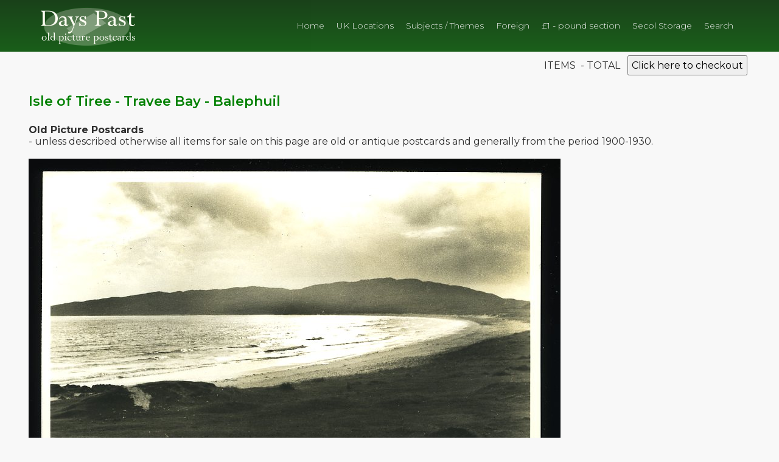

--- FILE ---
content_type: text/html; charset=UTF-8
request_url: https://sunnyfield.co.uk/dayspast/view-item.php?section=Tiree&ref=fdr102&sourceurl=https://sunnyfield.co.uk/dayspast/category.php?section=Tiree
body_size: 1648
content:
<!DOCTYPE html PUBLIC "-//W3C//DTD XHTML 1.0 Strict//EN" "http://www.w3.org/TR/xhtml1/DTD/xhtml1-strict.dtd">
<html xmlns="http://www.w3.org/1999/xhtml" xml:lang="en" lang="en">
 
 <title>Isle of Tiree - Travee Bay - Balephuil - Days Past Old Picture Postcards</title><meta name="description" content="Days Past - Bargain Old Picture Postcards">
<meta name="keywords" content="postcards, postcard themes, sales, collecting, subjects, old postcards, british counties, old scenes, foreign">

<!--insert head2.php scripts / stylesheets -->
<meta charset="ISO-8859-1">
<meta name="viewport" content="width=device-width,initial-scale=1.0,maximum-scale=1.0,user-scalable=yes">
<link rel="stylesheet" href="css/reset.css"><!--  CSS reset -->
<link rel="stylesheet" href="slicknav/slicknav.css">
<link rel="stylesheet" href="css/styles3.css">
<script src="js/modernizr.js"></script>
<link rel="stylesheet" href="css/bdl.css">
<link href="https://fonts.googleapis.com/css?family=Montserrat:300,400,600,700" rel="stylesheet" type="text/css"> 
<link href="https://fonts.googleapis.com/css?family=Raleway" rel="stylesheet">
<link href="https://fonts.googleapis.com/css2?family=Kalam:wght@300;400;700&display=swap" rel="stylesheet">
<!--end insert head2.php -->
</head>
<body>

<!--insert header -->
<script type="text/javascript" src="snipcart1.js"></script>
	<header>
	<div class="row-head">
	<div class="col">
	
	<a href="index.php"><img class="style-logo" src="graphics/days-past-old-picture-postcards.png" alt="Ships in Focus Books Logo"></a>
		<nav class="style-nav">
			<ul id="menu">
			<li><a href="index.php">Home</a></li>
            <li><a href="main-category.php?pc_cat=Topographical">UK Locations</a></li>
				<li><a href="main-category.php?pc_cat=Subjects">Subjects / Themes</a></li>
				<li><a href="main-category.php?pc_cat=Foreign">Foreign</a></li>
                <li><a href="pound_postcards.php">&pound;1 - pound section</a></li>
				<li><a href="secol.php">Secol Storage</a></li>
				<li><a href="search.php?find=misc">Search</a></li>
			
			</ul>
		</nav>
		</div>
		</div>	
	</header>
	<div class="row">
		<div class="col"> 
		<div class="cart" style="text-align: right; padding-right: 5px;">
        <span class="snipcart-items-count"></span> ITEMS
&nbsp;-&nbsp;TOTAL&nbsp;<span class="snipcart-total-price"></span>
&nbsp;<button class="snipcart-checkout">Click here to checkout</button>
      
     </div>
		</div>
	</div><!--end insert header -->

<main>


<div class="row">
<div class="col">
 <h3>Isle of Tiree - Travee Bay - Balephuil</h3></div>
</div>
<div class="row"></div>


 <div class="row">
      
<div class="col">
  <p><b>Old Picture Postcards</b><br />- unless described otherwise all items for sale on this page are old or antique postcards and generally from the period 1900-1930.<br />
      <br />
<a href="https://www.sunnyfield.co.uk/dayspast/cards/fdr102.jpg" border=0><img src="https://www.sunnyfield.co.uk/dayspast/cards/fdr102.jpg" border=0 alt='scan of postcard'></a><br />fdr102.<br /><b>Isle of Tiree - Travee Bay - Balephuil</b><br /><span class='small_body'>Real photo c.1960s. Unused VG</span><br /><span class='price'>&pound;4.00</span><br /><br /><button class="snipcart-add-item"
data-item-id="fdr102"
data-item-price="4.00"
data-item-name="fdr102. Isle of Tiree - Travee Bay - Balephuil"
data-item-url="http://sunnyfield.co.uk/dayspast/view-item.php?section=Tiree&ref=fdr102&sourceurl=https://sunnyfield.co.uk/dayspast/category.php?section=Tiree"
data-item-image="https://www.sunnyfield.co.uk/dayspast/cards/fdr102.jpg"data-item-weight=10
>BUY</button>
<br /><br /><br /><p><a href='javascript:history.go(-1)' title='Return to previous page'>&laquo; Back to previous page</a></p>  

</div>
	</div>
	




	


<div class="clear"></div>
</main>



<!-- </b></i> added for unescaped tags in book blurbs  -->
</i></b>
  <footer>
		<div class="row">
			<div class="col">
		  <div class="footer_logo"><img src="graphics/footer-logo-cw-pta.png" alt="Days Past - Old Picture Postcards"/></div>
			  <p class="footer-text">Days Past, 4 The Woodlands, Welsh Road, Childer Thornton, Ellesmere Port. CH66 5PG<br />
			    Telephone :  0151 339 5422<br />
			    Email <a href="mailto:dayspast@sunnyfield.co.uk">dayspast@sunnyfield.co.uk</a> </p>
			  <p class="footer-text"> <a href="index.php">Home</a> - 
            <a href="main-category.php?pc_cat=Topographical">UK Locations</a></li> - 
				<a href="main-category.php?pc_cat=Subjects">Subjects / Themes</a> - 
                <a href="main-category.php?pc_cat=Foreign">Foreign (Non-UK)</a> - 
                <a href="pound_postcards.php">&pound;1 - pound section</a> - 
				<a href="new.php">New Stock</a> - 

<a href="search.php">Site Search</a> - 

<a href="contact.php">Contact Us</a> -
<a href="terms.php">Terms</a>		</p>
			</div>
		</div>
		<div class="row"><div class="payments">
          	<img src="images/paypal.png"><img src="images/visa_maestro.png">
    </div></div>
	</footer><script src="js/jquery-2.1.1.js"></script>
<!--<script src="slicknav/jquery-1.11.3.min.js"></script> -->
	<script src="slicknav/jquery.slicknav.js">	</script>
<script>
	$(function(){
		$('#menu').slicknav({
			prependTo: 'header'
		});
	});
</script>
</body>
</html>
 



--- FILE ---
content_type: text/css
request_url: https://sunnyfield.co.uk/dayspast/css/bdl.css
body_size: 1552
content:
/*td { font-family: Verdana, Arial, Helvetica, sans-serif; font-size: 8.5pt; color: 
#333333} h3 {  font-family: Verdana, Arial, Helvetica, sans-serif; font-size: 12pt; color: #CC0000}
.white_body {  font-family: Verdana, Arial, Helvetica, sans-serif; font-size: 10pt; font-weight: bold; color: #FFFFFF}
*/

body a{
	text-decoration: none;
	
	display: inline;
	color: #89275f;
	font-weight: 600;
	background-repeat: no-repeat;
	
}
body a:link{
	text-decoration: none;
	
	
}
body a:visited{
	text-decoration: none;
	color: #5CBCCD;
	
}
body a:hover{
	text-decoration: none;
	
	
}
.pf_nav a{
	text-decoration: none;
	padding: 5px 5px 5px 30px;
	margin-bottom: 0px;
	display: block;
	color: #FFFFFF;
	font-weight: bold;
	background-repeat: no-repeat;
	background-image: url(../graphics/bannerbg2.jpg);
}
.pf_nav a:link{
	text-decoration: none;
	display: block;
	background: url(../graphics/bannerbg2.jpg) no-repeat;
}
.pf_nav a:visited{
	text-decoration: none;
	
	display: block;
}
.pf_nav a:hover{
	text-decoration: none;
	display: block;
	color: #333333;
	background-image: url(../graphics/bannerbg1.jpg);
}
.pf_nav ul{
	list-style-type:none;/*removes indent Mozilla and NN7*/
	margin:0;/*removes indent IE and Opera*/
	padding:0px 0 0px; /* and this does what?*/;
}
.pf_nav li{
	text-decoration: none;
	padding: 0px;
	margin-bottom: 10px;
	list-style-type: none;
	margin-left: 0px;
	margin-top: 10px;
}
.rly_nav a{
	text-decoration: none;
	padding: 5px 5px 5px 30px;
	margin-bottom: 0px;
	display: block;
	color: #FFFFFF;
	font-weight: bold;
	background-repeat: no-repeat;
	background-image: url(../graphics/bannerbg2a.jpg);
}
.rly_nav a:link{
	text-decoration: none;
	display: block;
	background: url(../graphics/bannerbg2a.jpg) no-repeat;
}
.rly_nav a:visited{
	text-decoration: none;
	
	display: block;
}
.rly_nav a:hover{
	text-decoration: none;
	display: block;
	color: #333333;
	background-image: url(../graphics/bannerbg1.jpg);
}
.rly_nav ul{
	list-style-type:none;/*removes indent Mozilla and NN7*/
	margin:0;/*removes indent IE and Opera*/
	padding:0px 0 0px; /* and this does what?*/;
}
.rly_nav li{
	text-decoration: none;
	padding: 0px;
	width: auto;
	margin-bottom: 10px;
	list-style-type: none;
	margin-left: 0px;
	margin-top: 10px;
}
.mar_nav a{
	text-decoration: none;
	padding: 5px 5px 5px 30px;
	margin-bottom: 0px;
	display: block;
	color: #FFFFFF;
	font-weight: bold;
	background-repeat: no-repeat;
	background-image: url(../graphics/bannerbg2b.jpg);
}
.mar_nav a:link{
	text-decoration: none;
	display: block;
	background: url(../graphics/bannerbg2b.jpg) no-repeat;
}
.mar_nav a:visited{
	text-decoration: none;
	
	display: block;
}
.mar_nav a:hover{
	text-decoration: none;
	display: block;
	color: #333333;
	background-image: url(../graphics/bannerbg1.jpg);
}
.mar_nav ul{
	list-style-type:none;/*removes indent Mozilla and NN7*/
	margin:0;/*removes indent IE and Opera*/
	padding:0px 0 0px; /* and this does what?*/;
}
.mar_nav li{
	/* [disabled]text-decoration: none; */
	padding: 0px;
	width: auto;
	margin-bottom: 10px;
	list-style-type: none;
	margin-left: 0px;
	margin-top: 10px;
}
.loc_nav a{
	text-decoration: none;
	padding: 5px 5px 5px 30px;
	margin-bottom: 0px;
	display: block;
	color: #FFFFFF;
	font-weight: bold;
	background-repeat: no-repeat;
	background-image: url(../graphics/bannerbg2c.jpg);
}
.loc_nav a:link{
	text-decoration: none;
	display: block;
	background: url(../graphics/bannerbg2c.jpg) no-repeat;
}
.loc_nav a:visited{
	text-decoration: none;
	
	display: block;
}
.loc_nav a:hover{
	text-decoration: none;
	display: block;
	color: #333333;
	background-image: url(../graphics/bannerbg1.jpg);
}
.loc_nav ul{
	list-style-type:none;/*removes indent Mozilla and NN7*/
	margin:0;/*removes indent IE and Opera*/
	padding:0px 0 0px; /* and this does what?*/;
}
.loc_nav li{
	text-decoration: none;
	padding: 0px;
	width: auto;
	margin-bottom: 10px;
	list-style-type: none;
	margin-left: 0px;
	margin-top: 10px;
}
.oth_nav a{
	text-decoration: none;
	padding: 5px 5px 5px 30px;
	margin-bottom: 0px;
	display: block;
	color: #FFFFFF;
	font-weight: bold;
	background-repeat: no-repeat;
	background-image: url(../graphics/bannerbg2d.jpg);
}
.oth_nav a:link{
	text-decoration: none;
	display: block;
	background: url(../graphics/bannerbg2d.jpg) no-repeat;
}
.oth_nav a:visited{
	text-decoration: none;
	
	display: block;
}
.oth_nav a:hover{
	text-decoration: none;
	display: block;
	color: #333333;
	background-image: url(../graphics/bannerbg1.jpg);
}
.oth_nav ul{
	list-style-type:none;/*removes indent Mozilla and NN7*/
	margin:0;/*removes indent IE and Opera*/
	padding:0px 0 0px; /* and this does what?*/;
}
.oth_nav li{
	text-decoration: none;
	padding: 0px;
	width: auto;
	margin-bottom: 10px;
	list-style-type: none;
	margin-left: 0px;
	margin-top: 10px;
}
.colpanel3 {
	border: 2px solid #333;
	padding: 5px;
	margin-bottom: 10px;
}
.colpanel3 h1 {
	background-image: url(../graphics/yellow_bg.jpg);
	font-size: 20px;
	font-style: italic;
	color: #333;
	background-repeat: no-repeat;
	background-color: #FFF;
	margin-top: 0px;
	margin-right: 0px;
	margin-bottom: 10px;
	margin-left: 0px;
	font-weight: normal;
	padding-top: 8px;
	padding-right: 8px;
	padding-bottom: 8px;
	padding-left: 50px;
}
.colpanel3samp {
	margin-bottom: 10px;
	padding-top: 5px;
	padding-right: 5px;
	padding-bottom: 5px;
	padding-left: 25px;
}

#header {
	background-image: url(../graphics/960_header.jpg);
	background-repeat: no-repeat;
	padding-top: 5px;
	height: 150px;
	background-position: -10px;
}
#content {
	background-color: #FFF;
	padding-top: 12px;
}





.address_footer {  font-family: Verdana, Arial, Helvetica, sans-serif; font-size: 8.5pt; font-weight: normal; color: #FFFFFF}
a.B:link { color: white; text-decoration:none; background-color: transparent; }
a.B:visited { color: #FFFFFF; text-decoration:none; background-color: transparent; }
a.B:active { color: #FFFF00; text-decoration:none; background-color: transparent; }
a.B:hover { color: #FFFF00; text-decoration:underline; background-color: transparent; }
.row_white {  font-family: Verdana, Arial, Helvetica, sans-serif; font-size: 8.5pt; color: #333333}
.row_colour {  font-family: Verdana, Arial, Helvetica, sans-serif; font-size: 8.5pt; color: #333333; background-color: #eeeeee}
.archive_titles {
	font-size: 10pt;
	color: #000000;
	line-height: 120%;
	
}

#top_nav {
	height: 22px;
	font-family: Tahoma, Geneva, sans-serif;
	font-size: 12px;
}
#top_nav ul
{
	padding-top: 6px;
	margin-top: 0;
	margin-bottom: 0;
	padding-bottom: 0;
	float: left;
	padding-left: 150px;
}

#top_nav ul li {
	display: inline;
}

#top_nav ul li a
{
	color: #FFF;
	text-decoration: none;
	letter-spacing: 0.5px;
	font-family: Tahoma, Geneva, sans-serif;
	padding-right: 20px;
}

	
#top_nav ul li a:hover
{
	color: #FACE1F;
	
}
.header {
	width: 100%;
}
.book_cover {
	width: 390px;
	padding: 10px;
	float: left;
}
.book_cover img{
	width: 370px;
margin-bottom: 7px;
	border-width: thin;
		border-color: #000000;
	border-style: solid;
}
.book_details {
	padding-left: 25px;
	padding-top: 10px;
	width: 500px;
	float: left;
}
.blurb {
	float: left;
	width: 100%;
	padding-top: 30px;
	padding-right: 10px;
	padding-bottom: 10px;
	padding-left: 10px;
	text-align: justify;
}
.blurb img{
	width: 100%;
	padding-top: 30px;
	padding-bottom: 10px;
	padding-left: 0px;
}
.footer {
	text-align: center;
	float: none;
	width: 960px;
	margin-right: auto;
	margin-left: auto;
}
#search_box {
}
.red {
	color: #F00;
}
.card {
	float: left;
	color: #202020;
	background-color: #EFEFED;
	text-align: center;
	margin-top: 15px;
	margin-right: 0px;
	margin-bottom: 0px;
	margin-left: 15px;
	padding: 10px;
	border: 1px dashed #ccc;
/*	width: 330px; */
	height: 338px;
	line-height: 100%;
	
}
.card-w {
	float: left;
	color: #202020;
	background-color: #FFFFFF;
	text-align: center;
	margin-top: 15px;
	margin-right: 0px;
	margin-bottom: 0px;
	margin-left: 15px;
	padding: 10px;
	border: 1px dashed #ccc;
/*	width: 330px; */
	height: 338px;
	line-height: 100%;
	
}
.search-pound {
	float: left;
	color: #202020;
	background-color: #FFFFFF;
	text-align: center;
	margin-top: 15px;
	margin-right: 0px;
	margin-bottom: 0px;
	margin-left: 0px;
	padding: 10px;
	border: 1px solid #ccc;
/*	width: 330px; */
	
	line-height: 100%;
	
}


.card_head {
padding:5px;
margin: 0;	
font-weight: 500;
	height: 50px;
}
.card_thumb{
	padding-top: 10px;
	padding-bottom: 5px;
    height: 210px;
	line-height: 100%;
}
.card_thumb p{
	margin-top: 0px;
	margin-bottom: 0px;
}
.card_thumb img {
	max-height: 190px;
}
.card_footer
{
	width: 100%;
	background-color: #D3D7D2;
	padding-top: 2px;
	padding-bottom: 0px;
	margin-top: 10px;
	height: 40px;
	line-height: 40px;
	
	}
.card_footer img
{
	vertical-align: middle;
	margin-left: 5px;
	margin-bottom: 5px;
		}
.cart
{
	
	width: 100%;
	padding-top: 0px;
	padding-bottom: 0px;
	height: 35px;
	line-height: 35px;
	}
.cart a {
	height: 80px;
	vertical-align: middle;
}
.cart b {
	height: 80px;
	vertical-align: middle;
}
.cart img
{
	vertical-align: middle;
	margin-left: 5px;
	margin-bottom: 5px;
	}
input[type=image] {    
  	vertical-align: middle;
	margin-bottom: 5px;
}
/*input[type=text] {
    width: 145px;
    padding: 7px 10px;
    margin: 20px 1px 10px 0px;
    box-sizing: border-box;
}
*/
.main_search
{
	width:200px;
}
.thumbnail {
 /* box-shadow: 2px 2px 5px #888; */
margin-bottom: 2px;
}
.payments
{width: 100%;}
.payments img
{height: 30px;}

.smedia
{width: 100%;
padding-top: 5px;
}
.smedia img
{height: 40px;}

@media (max-width: 375px){
	input[type=text] {
    width: 125px;
    padding: 7px 10px;
    margin: 20px 1px 10px 0px;
    box-sizing: border-box;
}
.card {
	float: left;
	color: #202020;
	background-color: #EFEFED;
	text-align: center;
	margin-top: 15px;
	margin-right: 0px;
	margin-bottom: 0px;
	margin-left: 15px;
	padding: 10px;
	border: 1px dashed #ccc;
	width: 310px;
	height: 338px;
	line-height: 100%;
}
	.book_cover {
	width: 355px;
	padding: 10px;
	float: left;
}
	.book_cover img{
	width: 330px;
margin-bottom: 7px;
	border-width: thin;
		border-color: #000000;
	border-style: solid;
}
	.book_details {
	padding-left: 10px;
	padding-top: 10px;
	width: 340px;
	float: left;
}
	.cart
{
	
	width: 360px;
	
	}

	
}
